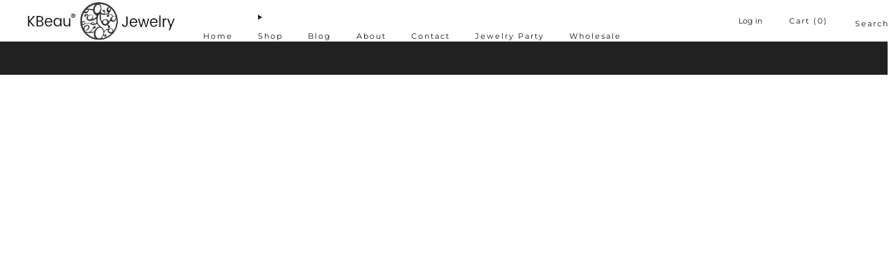

--- FILE ---
content_type: text/javascript
request_url: https://www.kbeau.com/cdn/shop/t/46/assets/custom.js?v=101612360477050417211756995198
body_size: -560
content:
//# sourceMappingURL=/cdn/shop/t/46/assets/custom.js.map?v=101612360477050417211756995198


--- FILE ---
content_type: text/javascript
request_url: https://www.kbeau.com/cdn/shop/t/46/assets/store-data.js?v=138352892581756862481756995220
body_size: -620
content:
export const CART_TYPE="modal",ANIMATION_LOAD=!0,ANIMATION_INTERVAL=.05,ANIMATION_INTERVAL_STYLE="fade_down";
//# sourceMappingURL=/cdn/shop/t/46/assets/store-data.js.map?v=138352892581756862481756995220


--- FILE ---
content_type: text/javascript
request_url: https://www.kbeau.com/cdn/shop/t/46/assets/store-data.js?v=138352892581756862481756995220
body_size: -559
content:
export const CART_TYPE="modal",ANIMATION_LOAD=!0,ANIMATION_INTERVAL=.05,ANIMATION_INTERVAL_STYLE="fade_down";
//# sourceMappingURL=/cdn/shop/t/46/assets/store-data.js.map?v=138352892581756862481756995220


--- FILE ---
content_type: text/javascript
request_url: https://www.kbeau.com/cdn/shop/t/46/assets/drawer-menu.js?v=112278693327509456951756995198
body_size: 455
content:
/*! Copyright (c) Safe As Milk. All rights reserved. */import{debounce,removeTrapFocus,trapFocus}from"utils";class DrawerMenu extends HTMLElement{#boundCloseAllOpenPanels;constructor(){super(),this.#boundCloseAllOpenPanels=this.closeAllOpenPanels.bind(this)}connectedCallback(){this.modal=this.closest("modal-dialog"),this.bannerHeightObserver=null,this.setCurrentPanelId(),this.bindEvents(),this.modal.addEventListener("on:modal:closed",this.#boundCloseAllOpenPanels)}disconnectedCallback(){this.modal.removeEventListener("on:modal:closed",this.#boundCloseAllOpenPanels)}setCurrentPanelId(){const currentPanel=Array.from(this.querySelectorAll("details[open]")).pop();this.currentPanelId=currentPanel?currentPanel.id:null}bindEvents(){this.querySelectorAll("summary").forEach(summary=>summary.addEventListener("click",this.onSummaryClick.bind(this))),this.querySelectorAll("button").forEach(button=>button.addEventListener("click",this.onCloseButtonClick.bind(this)))}enableBannerHeightControl(banner){banner&&(this.bannerHeightObserver=new ResizeObserver(debounce(entries=>{entries.forEach(entry=>{entry.target.style.setProperty("--banner-height",`${Math.round(entry.contentRect.height)}px`)})},10)),this.bannerHeightObserver.observe(banner))}disableBannerHeightControl(){this.bannerHeightObserver&&(this.bannerHeightObserver.disconnect(),this.bannerHeightObserver=null)}onSummaryClick(event){const summaryElement=event.currentTarget,detailsElement=summaryElement.parentNode,isOpen=detailsElement.hasAttribute("open");detailsElement===this.mainDetailsToggle?(isOpen&&event.preventDefault(),isOpen?this.closeMenuDrawer(event,summaryElement):this.openMenuDrawer(summaryElement)):setTimeout(()=>{this.currentPanelId=this.openPanel(detailsElement)},100)}onCloseButtonClick(event){const detailsElement=event.currentTarget.closest("details");this.closeSubmenu(detailsElement)}closeSubmenu(detailsElement,animate=!0){detailsElement.classList.remove("is-opening"),detailsElement.querySelector("summary").setAttribute("aria-expanded",!1);const openParent=detailsElement.parentElement.closest("details[open]"),parentBanner=openParent?document.getElementById(`${openParent.id}-banner`):null;this.disableBannerHeightControl(),parentBanner?(detailsElement.closest(".modal").classList.add("has-banner"),this.enableBannerHeightControl(parentBanner)):detailsElement.closest(".modal").classList.remove("has-banner"),removeTrapFocus(detailsElement.querySelector("summary")),animate?DrawerMenu.closeAnimation(detailsElement):(detailsElement.removeAttribute("open"),detailsElement.closest("details[open]")&&trapFocus(detailsElement.closest("details[open]"),detailsElement.querySelector("summary"))),this.currentPanelId=openParent?openParent.id:null}static closeAnimation(detailsElement){let animationStart;const handleAnimation=time=>{animationStart===void 0&&(animationStart=time),time-animationStart<400?window.requestAnimationFrame(handleAnimation):(detailsElement.removeAttribute("open"),detailsElement.closest("details[open]")&&trapFocus(detailsElement.closest("details[open]"),detailsElement.querySelector("summary")))};window.requestAnimationFrame(handleAnimation)}openMenuPanelById(id,animate=!0,focus=!0){const detailsElement=document.getElementById(id);if(!detailsElement)return;this.closeAllOpenPanels();const parentPanel=detailsElement.parentElement.closest("details");parentPanel&&(parentPanel.setAttribute("open",""),animate?setTimeout(()=>{this.openPanel(parentPanel,!1)},100):this.openPanel(parentPanel,!1)),detailsElement.setAttribute("open",""),animate?setTimeout(()=>{this.currentPanelId=this.openPanel(detailsElement,focus)},100):this.currentPanelId=this.openPanel(detailsElement,focus)}openPanel(detailsElement,focus=!0){const summaryElement=detailsElement.querySelector("summary"),banner=document.getElementById(`${detailsElement.id}-banner`),reducedMotion=window.matchMedia("(prefers-reduced-motion: reduce)");function addTrapFocus(){trapFocus(summaryElement.nextElementSibling,detailsElement.querySelector("button")),summaryElement.nextElementSibling.removeEventListener("transitionend",addTrapFocus)}return this.disableBannerHeightControl(),banner?(this.enableBannerHeightControl(banner),detailsElement.closest(".modal").classList.add("has-banner")):detailsElement.closest(".modal").classList.remove("has-banner"),detailsElement.classList.add("is-opening"),summaryElement.setAttribute("aria-expanded",!0),focus&&(!reducedMotion||reducedMotion.matches?addTrapFocus():summaryElement.nextElementSibling.addEventListener("transitionend",addTrapFocus)),detailsElement.id}closeAllOpenPanels(){this.querySelectorAll("details[open]").forEach(panel=>{this.closeSubmenu(panel,!1)})}}customElements.define("drawer-menu",DrawerMenu);
//# sourceMappingURL=/cdn/shop/t/46/assets/drawer-menu.js.map?v=112278693327509456951756995198
